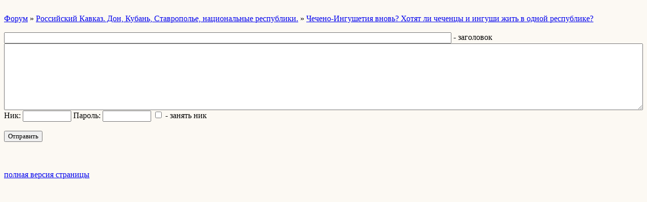

--- FILE ---
content_type: text/html; charset=windows-1251
request_url: http://wap.forumkavkaza.forum24.ru/?46-14-0-00000003-000-20-0
body_size: 1263
content:
<html><head><title>Чечено-Ингушетия вновь? Хотят ли чеченцы и ингуши жить в одной республике?</title><style>input,textarea{font-family:Verdana;border:1 outset rgb(236,183,104);}</style></head><body bgcolor=#FCF9F3><basefont size=2 face=verdana><div style='padding:10px 0;'></div><a href=/>Форум</a>  » <a href=/?0-14-0>Российский Кавказ. Дон, Кубань, Ставрополье, национальные республики.</a> » <a href=/?1-14-0-00000003-000-20-0>Чечено-Ингушетия вновь? Хотят ли чеченцы и ингуши жить в одной республике?</a> <br><br><FORM action=/ method=POST><INPUT type=hidden name=parol value=''><input type=hidden name=work value="6"><input type=hidden name=razdel value="14"><input type=hidden name=start value="0"><input type=hidden name=wap value="1"><input type=hidden name=filenumber value="00000003"><input type=hidden name=msgid value="000"><input type=hidden name=start_page_re value="20">
	<input type=hidden name=only_new_re value="0"><input type=Text style="width:70%" name=title size=53 maxlength="100" value=""> - заголовок<br><textarea style="width:100%" name=message cols=36 rows=8></textarea><br>Ник: <input type=text name=nick size=10 maxlength=20 value=""> Пароль: <input type=password name=pass size=10 maxlength=20 value=""> <input type=checkbox style="border:0" name=newreg onclick="init_captcha();"> - занять ник<br><br><input type="hidden" class="token" name="token" value=""><INPUT class=sender type=Submit value="Отправить"><br><div style='padding:10px 0;'><!--<noindex>--><div class='stargate' style='max-height:300px; overflow:hidden;'><!-- Yandex.RTB R-A-515015-5 -->
<div id="yandex_rtb_R-A-515015-5"></div>
<script type="text/javascript">
    (function(w, d, n, s, t) {
        w[n] = w[n] || [];
        w[n].push(function() {
            Ya.Context.AdvManager.render({
                blockId: "R-A-515015-5",
                renderTo: "yandex_rtb_R-A-515015-5",
                async: true
            });
        });
        t = d.getElementsByTagName("script")[0];
        s = d.createElement("script");
        s.type = "text/javascript";
        s.src = "//an.yandex.ru/system/context.js";
        s.async = true;
        t.parentNode.insertBefore(s, t);
    })(this, this.document, "yandexContextAsyncCallbacks");
</script></div><!--</noindex>--></div><br><br><a href=https://forumkavkaza.forum24.ru/?46-14-0-00000003-000-20-0 rel='nofollow'>полная версия страницы</a><br><br></body></html>